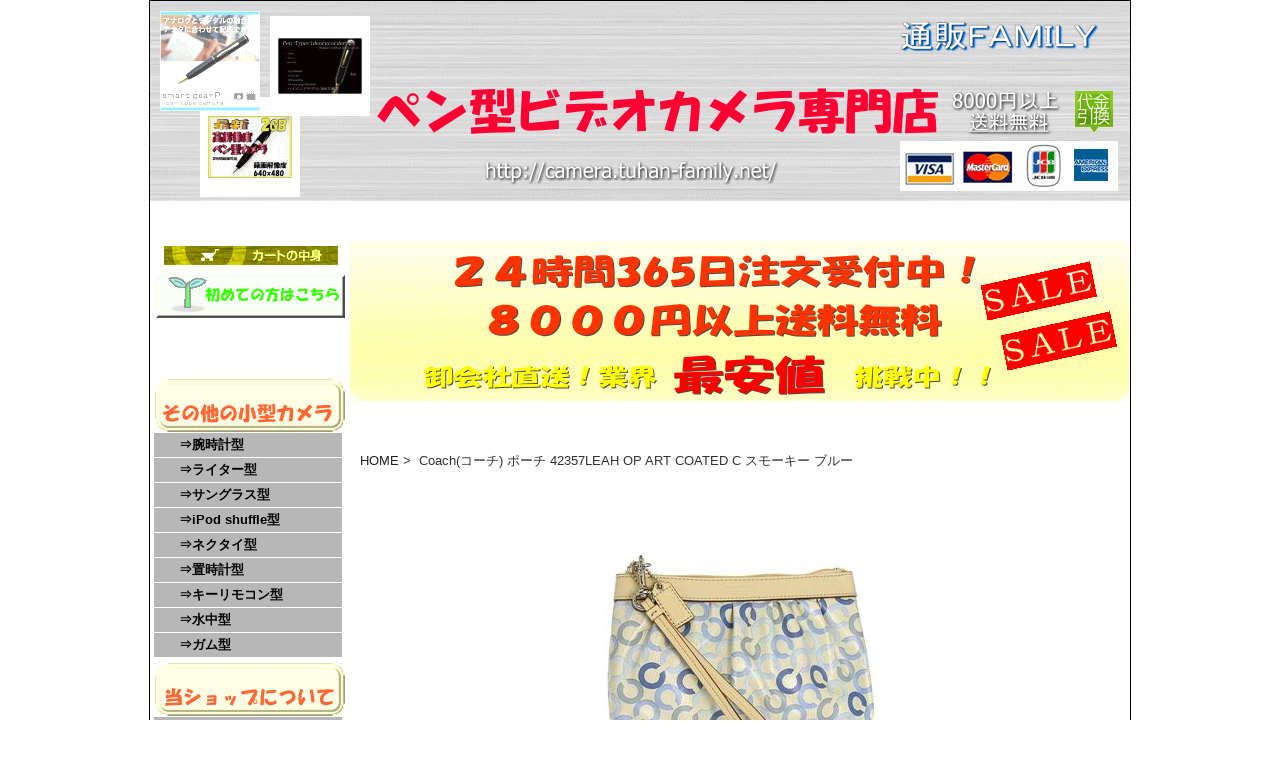

--- FILE ---
content_type: text/html
request_url: http://camera.tuhan-family.net/article3/40473.html
body_size: 47535
content:
<!DOCTYPE html PUBLIC "-//W3C//DTD XHTML 1.0 Transitional//EN" "http://www.w3.org/TR/xhtml1/DTD/xhtml1-transitional.dtd">
<html xmlns="http://www.w3.org/1999/xhtml" xml:lang="ja" lang="ja">
<head>
<meta http-equiv="Content-Language" content="ja" />
<meta http-equiv="Content-Type" content="text/html; charset=utf-8" />
<meta http-equiv="Content-Script-Type" content="text/javascript" />
<meta http-equiv="Content-Style-Type" content="text/css" />
<meta name="description" content="ペン型ビデオカメラを激安価格にて販売しております。ぜひ他店と比べて下さい！ペン型ビデオカメラの事なら「通販ＦＡＭＩＬＹ　ペン型ビデオカメラ専門店」ご来店お待ちしております。" />
<meta name="keywords" content="Coach(コーチ) ポーチ 42357LEAH OP ART COATED C スモーキー ブルー　ペン型ビデオカメラ　通販FAMILY" />
<title>Coach(コーチ) ポーチ 42357LEAH OP ART COATED C スモーキー ブルー ペン型ビデオカメラ専門店　通販ＦＡＭＩＬＹ</title>
<script src="../kiji/jquery-1.2.6.js" type="text/javascript"></script>
<script src="../kiji/jquery.treeview.js" type="text/javascript"></script>
<script type="text/javascript">
//<![CDATA[
$(function() {
	$("#tree").treeview({
		collapsed: true,
		animated: "medium",
		control: "#sidetreecontrol",
		persist: "location"
	});
});
//]]>
</script>
<style type="text/css">
<!--
*{
	margin: 0px;
	padding: 0px;
}
body {
	margin: 0px;
	padding: 0px;
	color: #000000;
	text-align: center;
	vertical-align: baseline;
	line-height: 1.4em;
	font: 0.8em Verdana, Arial, Helvetica, sans-serif, "ＭＳ Ｐゴシック", Osaka, "ヒラギノ角ゴ Pro W3";
	background:  ;
}
div {
	line-height: 1.4em;
}
img {
	border-style: none;
	background: bottom;
}
#container { 
	overflow: hidden;
	width:980px;
	border:1px solid;
margin: 0 auto 0;
	text-align: left;
	background: transparent ;
}
div:after {       /* 画像overflow防止 */
  content: ".";
  display: block;
  visibility: hidden;
  height: 0;
  line-height:0;
  clear: both;
}
.button {
	text-align: center;
	vertical-align: middle;
	padding: 10px 0;
}
.block_h {
  margin:0 auto;
  overflow: hidden;
  width:980px;
  height:230px;
  background:transparent ;
}
.block_l {
  float:left;
  overflow: hidden;
  width:200px;
 padding:10px 0 0 0 ;
  background:transparent ;
}
.block_m {
  float:left;
  overflow: hidden;
  width:780px;
  background:transparent ;
}
.block_f {
  clear:both;
  margin:0 auto;
  overflow: hidden;
  width:980px;
  background:transparent ;
}
.freeparts189_1_1 {
  width:980px; 
 clear: both; 
/*(1)float: left;(1)*/
 margin: 0 auto; 
/*(3)float: right;(3)*/
}
.freeparts189_2 {
  overflow: hidden;
  width:980px;
}
.freeparts190_1_1 {
  width:190px; 
 clear: both; 
/*(1)float: left;(1)*/
 margin: 0 auto; 
/*(3)float: right;(3)*/
}
.freeparts190_2 {
  overflow: hidden;
  width:190px;
  background-color:#FFFFFF;
  padding:0px 0px 0px 0px ;
}
.freeparts191_1_1 {
  width:190px; 
 clear: both; 
/*(1)float: left;(1)*/
 margin: 0 auto; 
/*(3)float: right;(3)*/
}
.freeparts191_2 {
  overflow: hidden;
  width:190px;
  padding:0px 0px 0px 0px ;
}
.freeparts195_1_1 {
  width:190px; 
 padding:10px 0 0 0 ;
 clear: both; 
/*(1)float: left;(1)*/
 margin: 0 auto; 
/*(3)float: right;(3)*/
}
.freeparts195_2 {
  overflow: hidden;
  width:190px;
}
.freeparts192_1_1 {
  width:190px; 
 clear: both; 
/*(1)float: left;(1)*/
 margin: 0 auto; 
/*(3)float: right;(3)*/
}
.freeparts192_2 {
  overflow: hidden;
  width:190px;
}
/* ---------------- menu1 start --------------- */
.menu1_1_1 {
  width:190px; 
  padding:0 5px 0 0 ;
   clear: both; 
  /*(1)float: left;(1)*/
   margin: 0 auto; 
  /*(3)float: right;(3)*/
}
.simple1_2 {
  clear: both;
  width:190px;
  background-color:#FFFFFF;
}
p.waku1_1, p.waku1_2, p.waku1_1_last, p.waku1_2_last {
	 margin: 0;
	 height: 24px;
	 background: #B7B7B7;
	 text-align: left;
	 text-indent: 2em;
	 border-top: 1px solid #FFF;
	 border-right: 1px solid #FFF;
}
p.waku1_1 a, p.waku1_2 a, p.waku1_1_last a, p.waku1_2_last a {
	 display: block;
	 line-height: 24px;
	 text-decoration: none;
	 color: #000;
}
p.waku1_1, p.waku1_1_last {
	 border-left: 1px solid #FFF;
	 font-size: 1em;
	 font-weight: bold;
}
p.waku1_2, p.waku1_2_last {
	 border-left: 20px solid #FFF;
	 font-size: 0.9em;
	 font-weight: normal;
}
p.waku1_1_last, p.waku1_2_last {
	 border-bottom: 1px solid #FFF;
}
p.waku1_1 a:hover, p.waku1_1 .selected a, p.waku1_2 a:hover, p.waku1_2 .selected a, p.waku1_1_last a:hover, p.waku1_1_last .selected a, p.waku1_2_last a:hover, p.waku1_2_last .selected a {
	 color: #FFF;
	 background: #000000;
}
.freeparts193_1_1 {
  width:190px; 
 padding:5px 0 0 0 ;
 clear: both; 
/*(1)float: left;(1)*/
 margin: 0 auto; 
/*(3)float: right;(3)*/
}
.freeparts193_2 {
  overflow: hidden;
  width:190px;
  height:53px;
}
/* ---------------- menu2 start --------------- */
.menu2_1_1 {
  width:190px; 
  padding:0px 5px 0 0 ;
   clear: both; 
  /*(1)float: left;(1)*/
   margin: 0 auto; 
  /*(3)float: right;(3)*/
}
.simple2_2 {
  clear: both;
  width:190px;
  background-color:#993300;
padding:0px 0 0 0 ;
}
p.waku2_1, p.waku2_2, p.waku2_1_last, p.waku2_2_last {
	 margin: 0;
	 height: 24px;
	 background: #B7B7B7;
	 text-align: left;
	 text-indent: 2em;
	 border-top: 1px solid #FFF;
	 border-right: 1px solid #FFF;
}
p.waku2_1 a, p.waku2_2 a, p.waku2_1_last a, p.waku2_2_last a {
	 display: block;
	 line-height: 24px;
	 text-decoration: none;
	 color: #000;
}
p.waku2_1, p.waku2_1_last {
	 border-left: 1px solid #FFF;
	 font-size: 1em;
	 font-weight: bold;
}
p.waku2_2, p.waku2_2_last {
	 border-left: 20px solid #FFF;
	 font-size: 0.9em;
	 font-weight: normal;
}
p.waku2_1_last, p.waku2_2_last {
	 border-bottom: 1px solid #FFF;
}
p.waku2_1 a:hover, p.waku2_1 .selected a, p.waku2_2 a:hover, p.waku2_2 .selected a, p.waku2_1_last a:hover, p.waku2_1_last .selected a, p.waku2_2_last a:hover, p.waku2_2_last .selected a {
	 color: #FFF;
	 background: #000000;
}
.freeparts194_1_1 {
  width:190px; 
 padding:10px 0 10px 0 ;
 clear: both; 
/*(1)float: left;(1)*/
 margin: 0 auto; 
/*(3)float: right;(3)*/
}
.freeparts194_2 {
  overflow: hidden;
  width:190px;
}
.freeparts196_1_1 {
  width:780px; 
 padding:10px 0 0 0 ;
 clear: both; 
/*(1)float: left;(1)*/
 margin: 0 auto; 
/*(3)float: right;(3)*/
}
.freeparts196_2 {
  overflow: hidden;
  width:780px;
}
.parts6_8_1_1 {
  width:760px; 
 clear: both; 
/*(1)float: left;(1)*/
 margin: 0 auto; 
/*(3)float: right;(3)*/
}
.parts6_8_1_2 {
  line-height: 1.4em;
  text-align: left;
  overflow: hidden;
  width:760px;
}
.parts6_8_1_2 a {
  text-decoration:none;
}
.parts6_8_1_2 a:hover {
  text-decoration:underline;
}
.freeparts198_1_1 {
  width:780px; 
 padding:20px 0 0 0 ;
 clear: both; 
/*(1)float: left;(1)*/
 margin: 0 auto; 
/*(3)float: right;(3)*/
}
.freeparts198_2 {
  overflow: hidden;
  width:780px;
}
.module52_1_1 {
  width:780px; 
 padding:10px 0 0 0 ;
 clear: both; 
/*(1)float: left;(1)*/
 margin: 0 auto; 
/*(3)float: right;(3)*/
}
.module52_2 {
 overflow:hidden;
 width:780px;
}
div.pager {
 float:right
}
.parts6_7_x_1 {
  width:189px; 
  padding:5px 6px 0 0 ;
/*(4)clear: both;(4)*/
 float: left; 
/*(2)margin: 0 auto;(2)*/
/*(3)float: right;(3)*/
}
.parts6_7_x_2 {
  line-height: 1em;
  text-align: left;
  overflow: auto;
  width:179px;
  height:190px;
  background-color:#fff;
  padding:5px 5px 5px 5px ;
}
.parts6_7_x_2 a {
  text-decoration:none;
}
.parts6_7_x_2 a:hover {
  text-decoration:underline;
}
.freeparts199_1_1 {
  width:780px; 
 padding:20px 0 0 0 ;
 clear: both; 
/*(1)float: left;(1)*/
 margin: 0 auto; 
/*(3)float: right;(3)*/
}
.freeparts199_2 {
  overflow: hidden;
  width:780px;
}
.freeparts127_1_1 {
  width:375px; 
 padding:20px 10px 5px 5px ;
/*(4)clear: both;(4)*/
/*(1)float: left;(1)*/
/*(2)margin: 0 auto;(2)*/
 float: right; 
}
.freeparts127_2 {
  overflow: hidden;
  width:375px;
}
.freeparts126_1_1 {
  width:375px; 
 padding:20px 5px 5px 10px ;
/*(4)clear: both;(4)*/
 float: left; 
/*(2)margin: 0 auto;(2)*/
/*(3)float: right;(3)*/
}
.freeparts126_2 {
  overflow: hidden;
  width:375px;
}
.freeparts200_1_1 {
  width:980px; 
 clear: both; 
/*(1)float: left;(1)*/
 margin: 0 auto; 
/*(3)float: right;(3)*/
}
.freeparts200_2 {
  overflow: hidden;
  width:980px;
  background-color:#FFFFCC;
}
-->
</style>
<link href="/brand.css" rel="stylesheet" type="text/css" media="screen, print" />

<style type="text/css">

<!--

span.span_pager { color:#222; }

span.brand_link a:link, span.span_pager a:link{color:#222;text-decoration:none;}

span.brand_link a:visited, span.span_pager a:visited{color:#0071BC;text-decoration:none;}

span.brand_link a:active, span.span_pager a:active{color:#00FFFF;}

span.brand_link a:hover, span.span_pager a:hover{color:#00FFFF;}

-->

</style> <script type="text/javascript" src="http://????????.com/js/moshimo-stock.js" charset="utf-8"></script>  

</head>
<body>
<div id="container">
<div class="block_h">
<div class="freeparts189_1_1">

<div class="freeparts189_2">
 <img width="980" height="200" alt="" src="/kiji/userfiles/Image/%E3%83%9A%E3%83%B3%E5%9E%8B%E3%83%93%E3%83%87%E3%82%AA%E3%82%AB%E3%83%A1%E3%83%A9.gif" /><br />
</div>

</div>
</div> <!-- end of block --><div class="block_l">
<div class="freeparts190_1_1">

<div class="freeparts190_2">
 &nbsp;<a href="http://cart.mp.moshimo.com/mp/cart/?shop_id=368887&signature="><img width="184" height="29" alt="" src="/kiji/userfiles/Image/cart3.gif" /></a>
</div>

</div>
<div class="freeparts191_1_1">

<div class="freeparts191_2">
 <a href="http://www.mp.moshimo.com/mp/www/flow"><img width="190" height="44" alt="" src="/kiji/userfiles/Image/%E5%88%9D%E3%82%81%E3%81%A6%E3%81%AE%E6%96%B9.gif" /></a>&nbsp;
</div>

</div>
<div class="freeparts195_1_1">

<div class="freeparts195_2">
 &nbsp;<!-- AddClips Code START --> <script type="text/javascript">
<!--
  AddClipsUrl    = location.href;
  AddClipsTitle  = document.title;
  AddClipsId = "179ED57AC6A08";
  AddClipsBcolor="#78BE44";
  AddClipsNcolor="#D1E9C0";
  AddClipsTcolor="#666666";
  AddClipsType="1";
  AddClipsVerticalAlign="middle"; 
  AddClipsDefault="bookmark"; 
// -->
</script><script type="text/javascript" src="http://js.addclips.org/v2/addclips.js" charset="utf-8"></script> <!-- AddClips Code END -->
</div>

</div>
<div class="freeparts192_1_1">

<div class="freeparts192_2">
 &nbsp;<img width="190" height="53" alt="" src="/kiji/userfiles/Image/%E3%81%9D%E3%81%AE%E4%BB%96%E3%81%AE%E5%B0%8F%E5%9E%8B%E3%82%AB%E3%83%A1%E3%83%A9.gif" />
</div>

</div>
<div class="menu1_1_1">
<div class="simple1_2">
<p class="waku1_1"><a href="http://camera.tuhan-family.net/index.html?m_key2_52=腕時計型">⇒腕時計型</a></p>
<p class="waku1_1"><a href="http://camera.tuhan-family.net/index.html?m_key2_52=ライター型">⇒ライター型</a></p>
<p class="waku1_1"><a href="http://camera.tuhan-family.net/index.html?m_key2_52=サングラス型">⇒サングラス型</a></p>
<p class="waku1_1"><a href="http://camera.tuhan-family.net/index.html?m_key2_52=146613">⇒iPod shuffle型</a></p>
<p class="waku1_1"><a href="http://camera.tuhan-family.net/index.html?m_key2_52=ネクタイ型">⇒ネクタイ型</a></p>
<p class="waku1_1"><a href="http://camera.tuhan-family.net/index.html?m_key2_52=置時計型">⇒置時計型</a></p>
<p class="waku1_1"><a href="http://camera.tuhan-family.net/index.html?m_key2_52=キーリモコン型">⇒キーリモコン型</a></p>
<p class="waku1_1"><a href="http://camera.tuhan-family.net/index.html?m_key2_52=【小型カメラ】水中ビデオカメラ 水深10M 8G内蔵 Windows7対応【AN-W010 水中カメラ】">⇒水中型</a></p>
<p class="waku1_1_last"><a href="http://camera.tuhan-family.net/index.html?m_key2_52=ガム型">⇒ガム型</a></span></p>
</div>
</div>
<div class="freeparts193_1_1">

<div class="freeparts193_2">
 <img width="190" height="53" alt="" src="/kiji/userfiles/Image/%E5%BD%93%E3%82%B7%E3%83%A7%E3%83%83%E3%83%97%E3%81%AB%E3%81%A4%E3%81%84%E3%81%A6.gif" />&nbsp;
</div>

</div>
<div class="menu2_1_1">
<div class="simple2_2">
<p class="waku2_1"><a href="http://www.mp.moshimo.com/mp/www/flow">⇒お買い物の流れ</a></p>
<p class="waku2_1"><a href="http://www.mp.moshimo.com/mp/www/payment">⇒決済について</a></p>
<p class="waku2_1"><a href="http://www.mp.moshimo.com/mp/www/payment">⇒配送について</a></p>
<p class="waku2_1"><a href="http://www.mp.moshimo.com/mp/www/return">⇒返品について</a></p>
<p class="waku2_1_last"><a href="http://www.moshimo.com/shopping/contact?sid=368887">⇒お問い合わせ</a></span></p>
</div>
</div>
<div class="freeparts194_1_1">

<div class="freeparts194_2">
 <div style="text-align: center;"><img width="99" height="99" alt="" src="/kiji/userfiles/Image/QR_Code.jpg" /><br />
モバイル版はこちら<br />
<a href="http://camera.tuhan-family.net/m/"><span style="font-size: xx-small;">http://camera.tuhan-family.net/m/</span></a></div>
</div>

</div>
</div> <!-- end of block --><div class="block_m">
<div class="freeparts196_1_1">

<div class="freeparts196_2">
 <img width="780" height="160" alt="" src="/kiji/userfiles/Image/%EF%BC%92%EF%BC%94%E6%99%82%E9%96%93.gif" />&nbsp;
</div>

</div>
 <div class="parts6_8_1_1"> <div style="display: block; margin-bottom: 5px;"><span style="color: rgb(51, 51, 51);"><span style="text-align: left;" class="brand_link"><a href="http://camera.tuhan-family.net/index.html"><br />
</a><a href="http://camera.tuhan-family.net/index.html"><br />
<span style="font-size: small; ">HOME</span></a></span></span><span style="font-size: small; ">  <span style="text-align: left; " class="brand_link">  <span style="color: rgb(51, 51, 51); "> > </span></span><span style="color: rgb(51, 51, 51); "><span style="text-align: left; " class="brand_link">&nbsp;Coach(コーチ) ポーチ 42357LEAH OP ART COATED C スモーキー ブルー</span></span></span><span style="color: rgb(51, 51, 51);"><span style="text-align: left;" class="brand_link"><br />
</span></span><br />
<span style="color: rgb(128, 128, 128); "><span style="font-size: medium; "></span></span></div>
<div style="text-align: center;" id="main-image"><a href="http://www.moshimo.com/article/368887/132076"><img width=" 300" height="300" alt="Coach(コーチ) ポーチ 42357LEAH OP ART COATED C スモーキー ブルー" src="https://www.moshimo.com/item_image/0015700016870/1/l.jpg" /></a><br />
&nbsp;</div>
<h3 style="text-align: center;"><span style="font-size: large;">Coach(コーチ) ポーチ 42357LEAH OP ART COATED C スモーキー ブルー</span></h3>
<br />
<div style="text-align: center;"><span style="font-size: x-large; "><span style="color: rgb(255, 0, 0); "><strong>￥</strong></span></span><span style="color: rgb(255, 0, 0);"><strong><span style="font-size: x-large;">13,300円</span></strong></span>（ 税込：13,965円 ）<span style="font-size: xx-large; color: rgb(255, 0, 0);"><font color="red"><br />入荷待ち<br />
</font></span><span style="color: rgb(0, 0, 255);"><span style="font-size: larger;"><br />
希望 小売価格：オープン価格</span></span><span style="font-size: large; color: rgb(255, 0, 0);"><font color="red"><br />
<br />
<span style="color: rgb(0, 0, 255); ">在庫情報</span>　<br />
<br />
<span style="color: rgb(0, 0, 255); ">配送目安</span>　～営業日程度<br />
<h3 style="color: red; text-align: center; "><span style="font-size: medium; "><font color="red"><span style="font-size: x-large; "><br />
<br />
</span></font></span><a href="https://www.moshimo.com/cart/add?shop_id=368887&article_id=132076">  <br />
<img width="227" height="41" alt="カートに入れる" src="https://www.moshimo.com/images/consumer/item/btn_cart.gif" /></a></h3>
</font></span> <img width="243" height="37" alt="" src="/kiji/userfiles/Image/payment.jpg" /><br />
<br />
<a href="https://www.moshimo.com/article/368887/132076">＞＞もっと詳しく見る</a><br />
<a target="_blank" href="https://www.moshimo.com/articles/contact?shop_id=368887&article_id=132076">＞＞この商品について質問する<br />
</a><br />
<br />
<span style="font-size: large; "><strong><span style="color: rgb(128, 0, 128); ">後でもう一度見ようという時に便利ですよ♪</span></strong>&rArr;</span><!-- AddClips Code START -->&nbsp;　<script type="text/javascript">
<!--
  AddClipsUrl    = location.href;
  AddClipsTitle  = document.title;
  AddClipsId = "18CCB449E68D9";
  AddClipsBcolor="#78BE44";
  AddClipsNcolor="#D1E9C0";
  AddClipsTcolor="#666666";
  AddClipsType="1";
  AddClipsVerticalAlign="middle"; 
  AddClipsDefault="bookmark"; 
// -->
</script><script type="text/javascript" src="http://js.addclips.org/v2/addclips.js" charset="utf-8"></script><!-- AddClips Code END -->　<br />
<br />
&nbsp;</div>
<div style="text-align: left; "><span style="font-size: medium; "><span style="color: rgb(255, 0, 0); "><img width="56" height="56" alt="" src="/kiji/userfiles/Image/souryou-suzu.gif" />Coach(コーチ) ポーチ 42357LEAH OP ART COATED C スモーキー ブルー オススメのポイント</span></span></div>
<div class="parts6_8_1_2">
<div style="text-align: center;"><br />
<br />
&nbsp;</div>
<div style="text-align: left;"><br />
<span style="font-size: medium; "><span style="color: rgb(128, 128, 128); ">女性から絶大な支持を集める定番ブランド、COACH！使いやすさを考えたベーシックなフォルムが大人気！どのショップでも今だその人気は衰え知らず♪忙しい女性たちにフィットした、その変わらない定番スタイルが愛されるコーチの秘訣です。いつものスタイルを女性らしくモデルチェンジしてね！</span></span></div>
<div style="text-align: center;"><br />
<img width="300" height="300" alt="" src="http://m.moshimo.com/item_image/0015700016870/2/l.jpg" /> <img width="300" height="300" alt="" src="http://m.moshimo.com/item_image/0015700016870/3/l.jpg" /><br />
<br />
<br />
<br type="_moz" />
&nbsp;</div>
<h3 class="red bold inline-center" id="catch7" style="text-align: center; "><span style="font-size: x-large; "><span style="color: rgb(255, 0, 0); ">大好評につき、数に限りがございます。<br />
<br />
売り切れる前に、早めのご注文をおすすめします！</span></span></h3>
<br />
<br />
<br />
<br />
<table cellspacing="0" cellpadding="0" border="0" style="margin: 10px auto; padding: 10px 20px; width: 520px; background-color: rgb(252, 250, 174);">
    <tbody>
        <tr>
            <td class="inline-center" colspan="2">
            <h3><a href="https://www.moshimo.com/article/368887/132076">Coach(コーチ) ポーチ 42357LEAH OP ART COATED C スモーキー ブルー</a></h3>
            </td>
        </tr>
        <tr>
            <td align="center"><a href="http://www.moshimo.com/article/368887/132076"><img width="150" height="150" alt="Coach(コーチ) ポーチ 42357LEAH OP ART COATED C スモーキー ブルー" src="https://www.moshimo.com/item_image/0015700016870/1/r.jpg" /></a></td>
            <td>
            <p class="inline-left"><span class="red"><br />
            </span><span style="color: rgb(255, 0, 0);"><strong><span style="font-size: x-large;"><br />
            ￥13,300円</span></strong></span>（ 税込：13,965円 ）</p>
            <br />
            <a href="https://www.moshimo.com/cart/add?shop_id=368887&article_id=132076"><img width="227" height="41" alt="カートに入れる" src="https://www.moshimo.com/images/consumer/item/btn_cart.gif" /></a><br />
            <span class="font-14"><a href="https://www.moshimo.com/article/368887/132076">＞＞もっと詳しく見る</a><br />
            <a target="_blank" href="https://www.moshimo.com/articles/contact?shop_id=368887&article_id=132076">＞＞この商品について質問する</a><br />
            </span></td>
        </tr>
    </tbody>
</table>
<br />
<div style="text-align: center;"><br />
&nbsp;</div>
<div style="text-align: left; "><span style="font-size: medium; "><span style="color: rgb(255, 0, 0); "><img width="56" height="56" alt="" src="/kiji/userfiles/Image/souryou-suzu.gif" />Coach(コーチ) ポーチ 42357LEAH OP ART COATED C スモーキー ブルー</span></span><span style="font-size: small; "><span style="color: rgb(255, 0, 0); "> &nbsp;</span><span style="font-size: medium; "><span style="color: rgb(255, 0, 0); ">商品詳細</span></span></span></div>
</div>
<div style="text-align: center;"><br />
<br />
&nbsp;</div>
<div style="text-align: left;"><br />
<span style="font-size: medium; "><span style="color: rgb(128, 128, 128); ">○商品名：Coach（コーチ） ポーチ 42357LEAH OP ART COATED C スモーキー ブルー<br />○ブランド名：Coach（コーチ）<br />○カラー： スモーキー ブルー<br />○サイズ：H125×W20×D4<br />○仕様：開閉ファスナー内ポケット1 ストラップ31</span></span></div>
<div style="text-align: center;"><br />
<br />
<br />
<br />
<img width="300" height="300" alt="" src="http://m.moshimo.com/item_image/0015700016870/4/l.jpg" /> <img width="300" height="300" alt="" src="http://m.moshimo.com/item_image/0015700016870/2/l.jpg" /></div>
<div style="text-align: center;">&nbsp;<br />
<br />
<br type="_moz" />
&nbsp;<img width="806" height="128" alt="" src="/kiji/userfiles/Image/16.jpg" /></div>
<div style="text-align: center; "><br />
<img width="780" height="160" alt="" src="/kiji/userfiles/Image/%EF%BC%92%EF%BC%94%E6%99%82%E9%96%93.gif" /><br />
&nbsp;<br />
&nbsp;</div>
<table width="780" cellpadding="1" cellspacing="1">
    <tbody>
        <tr>
            <td style="text-align: center; "><a href="http://www.moshimo.com/article/368887/132076"><img width=" 300" height="300" alt="Coach(コーチ) ポーチ 42357LEAH OP ART COATED C スモーキー ブルー" src="https://www.moshimo.com/item_image/0015700016870/1/l.jpg" /></a></td>
            <td><span style="font-size: x-large; "><span style="color: rgb(255, 0, 0); "><strong>￥</strong></span></span><span style="color: rgb(255, 0, 0); "><strong><span style="font-size: x-large; ">13,300円</span></strong></span>（ 税込：13,965円 ）<span style="font-size: xx-large; color: rgb(255, 0, 0); "><font color="red"><br />入荷待ち<br />
            </font></span><span style="color: rgb(0, 0, 255); "><span style="font-size: larger; "><br />
            希望 小売価格：オープン価格</span></span><span style="font-size: large; color: rgb(255, 0, 0); "><font color="red"><br />
            <br />
            在庫情報　<br />
            <br />
            配送目安　～営業日程度
            <h3 style="color: red; text-align: left; "><br />
            </h3>
            </font></span><br />
            <img width="243" height="37" alt="" src="/kiji/userfiles/Image/payment.jpg" /><br />
            <br />
            <a href="https://www.moshimo.com/article/368887/132076">＞＞もっと詳しく見る</a><br />
            <a target="_blank" href="https://www.moshimo.com/articles/contact?shop_id=368887&article_id=132076">＞＞この商品について質問する</a></td>
        </tr>
    </tbody>
</table>
<div style="text-align: center; ">
<h3 style="color: red; text-align: center; "><a href="https://www.moshimo.com/cart/add?shop_id=368887&article_id=132076"><br />
<img width="227" height="41" alt="カートに入れる" src="https://www.moshimo.com/images/consumer/item/btn_cart.gif" /></a></h3>
<br />
<span style="font-size: large; "><strong><span style="color: rgb(128, 0, 128); ">後でもう一度見ようという時に便利ですよ♪</span></strong>&rArr;</span>&nbsp;　<!-- AddClips Code START --><script type="text/javascript">
<!--
  AddClipsUrl    = location.href;
  AddClipsTitle  = document.title;
  AddClipsId = "18CCB449E68D9";
  AddClipsBcolor="#78BE44";
  AddClipsNcolor="#D1E9C0";
  AddClipsTcolor="#666666";
  AddClipsType="1";
  AddClipsVerticalAlign="middle"; 
  AddClipsDefault="bookmark"; 
// -->
</script><script type="text/javascript" src="http://js.addclips.org/v2/addclips.js" charset="utf-8"></script><!-- AddClips Code END -->　</div></div><div class="freeparts198_1_1">

<div class="freeparts198_2">
 <img width="780" height="49" alt="" src="/kiji/userfiles/Image/shouhin-ichiran.gif" />&nbsp;
</div>

</div>
<div class="module52_1_1"> <span class="brand_link" style="text-align: left;"><a href="http://camera.tuhan-family.net/">ペン型ビデオカメラ > </a>　</span>（<span style="color: rgb(0, 0, 128); "><strong>15</strong></span>件あります）<div class="module52_2">
<div class="parts6_7_x_1"><div class="parts6_7_x_2"> <div style="text-align: center;"><a href="http://camera.tuhan-family.net/article3/450707.html"><img width="120px" alt="小型カメラ ペン型ビデオカメラ PVC-59" src="https://www.moshimo.com/item_image/0111302002206/1/r.jpg" /><br />
</a></div>
<span style="font-size: medium;">
<div style="text-align: center;"><span style="font-size: medium;"><strong><span style="color: rgb(255, 0, 0);">￥8,500</span></strong></span><strong><span style="color: rgb(255, 0, 0);"><br />
</span></strong></div>
</span>
<div style="text-align: center;"><span style="font-size: x-small;"><span style="line-height: 1em;">(税込：￥8,925)</span><strong><span style="line-height: 1.2em;"><span style="color: rgb(255, 0, 0);"></span></span></strong></span></div>
<div style="text-align: left;"><span style="line-height: 1em;"><a href="http://camera.tuhan-family.net/article3/450707.html">小型カメラ ペン型ビデオカメラ PVC-59</a></span></div></div></div><div class="parts6_7_x_1"><div class="parts6_7_x_2"> <div style="text-align: center;"><a href="http://camera.tuhan-family.net/article3/445879.html"><img width="120px" alt="【小型カメラ】ボールペン型カメラ BPR5 （1200万画素 HD画質）" src="https://www.moshimo.com/item_image/0129800000007/1/r.jpg" /><br />
</a></div>
<span style="font-size: medium;">
<div style="text-align: center;"><span style="font-size: medium;"><strong><span style="color: rgb(255, 0, 0);">￥9,800</span></strong></span><strong><span style="color: rgb(255, 0, 0);"><br />
</span></strong></div>
</span>
<div style="text-align: center;"><span style="font-size: x-small;"><span style="line-height: 1em;">(税込：￥10,290)</span><strong><span style="line-height: 1.2em;"><span style="color: rgb(255, 0, 0);"></span></span></strong></span></div>
<div style="text-align: left;"><span style="line-height: 1em;"><a href="http://camera.tuhan-family.net/article3/445879.html">【小型カメラ】ボールペン型カメラ BPR5 （1200万画素 HD画質）</a></span></div></div></div><div class="parts6_7_x_1"><div class="parts6_7_x_2"> <div style="text-align: center;"><a href="http://camera.tuhan-family.net/article3/445520.html"><img width="120px" alt="HD画質 ペン型ビデオカメラ 動体検知搭載 録画録音 小型防犯カメラ" src="https://www.moshimo.com/item_image/0116002001418/1/r.jpg" /><br />
</a></div>
<span style="font-size: medium;">
<div style="text-align: center;"><span style="font-size: medium;"><strong><span style="color: rgb(255, 0, 0);">￥14,800</span></strong></span><strong><span style="color: rgb(255, 0, 0);"><br />
</span></strong></div>
</span>
<div style="text-align: center;"><span style="font-size: x-small;"><span style="line-height: 1em;">(税込：￥15,540)</span><strong><span style="line-height: 1.2em;"><span style="color: rgb(255, 0, 0);"></span></span></strong></span></div>
<div style="text-align: left;"><span style="line-height: 1em;"><a href="http://camera.tuhan-family.net/article3/445520.html">HD画質 ペン型ビデオカメラ 動体検知搭載 録画録音 小型防犯カメラ</a></span></div></div></div><div class="parts6_7_x_1"><div class="parts6_7_x_2"> <div style="text-align: center;"><a href="http://camera.tuhan-family.net/article3/436554.html"><img width="120px" alt="ペン型ビデオカメラ AU-SLIMPEN microSD挿入タイプ 16GB対応" src="https://www.moshimo.com/item_image/0111302000682/1/r.jpg" /><br />
</a></div>
<span style="font-size: medium;">
<div style="text-align: center;"><span style="font-size: medium;"><strong><span style="color: rgb(255, 0, 0);">￥6,980</span></strong></span><strong><span style="color: rgb(255, 0, 0);"><br />
</span></strong></div>
</span>
<div style="text-align: center;"><span style="font-size: x-small;"><span style="line-height: 1em;">(税込：￥7,329)</span><strong><span style="line-height: 1.2em;"><span style="color: rgb(255, 0, 0);"></span></span></strong></span></div>
<div style="text-align: left;"><span style="line-height: 1em;"><a href="http://camera.tuhan-family.net/article3/436554.html">ペン型ビデオカメラ AU-SLIMPEN microSD挿入タイプ 16GB対応</a></span></div></div></div><div class="parts6_7_x_1"><div class="parts6_7_x_2"> <div style="text-align: center;"><a href="http://camera.tuhan-family.net/article3/225088.html"><img width="120px" alt="【小型カメラ】■HD画質■ボールペン型ビデオカメラ■800万画素■16GB対応■" src="https://www.moshimo.com/item_image/0111302000550/1/r.jpg" /><br />
</a></div>
<span style="font-size: medium;">
<div style="text-align: center;"><span style="font-size: medium;"><strong><span style="color: rgb(255, 0, 0);">￥6,500</span></strong></span><strong><span style="color: rgb(255, 0, 0);"><br />
</span></strong></div>
</span>
<div style="text-align: center;"><span style="font-size: x-small;"><span style="line-height: 1em;">(税込：￥6,825)</span><strong><span style="line-height: 1.2em;"><span style="color: rgb(255, 0, 0);"></span></span></strong></span></div>
<div style="text-align: left;"><span style="line-height: 1em;"><a href="http://camera.tuhan-family.net/article3/225088.html">【小型カメラ】■HD画質■ボールペン型ビデオカメラ■800万画素■16GB対応■</a></span></div></div></div><div class="parts6_7_x_1"><div class="parts6_7_x_2"> <div style="text-align: center;"><a href="http://camera.tuhan-family.net/article3/117576.html"><img width="120px" alt="【小型カメラ】ペン型ビデオカメラ　２Ｇ内蔵640×480ｐｉｘｅｌ　【ＴＧ-２】" src="https://www.moshimo.com/item_image/0111302000161/1/r.jpg" /><br />
</a></div>
<span style="font-size: medium;">
<div style="text-align: center;"><span style="font-size: medium;"><strong><span style="color: rgb(255, 0, 0);">￥7,500</span></strong></span><strong><span style="color: rgb(255, 0, 0);"><br />
</span></strong></div>
</span>
<div style="text-align: center;"><span style="font-size: x-small;"><span style="line-height: 1em;">(税込：￥7,875)</span><strong><span style="line-height: 1.2em;"><span style="color: rgb(255, 0, 0);"><!--在庫あり--></span></span></strong></span></div>
<div style="text-align: left;"><span style="line-height: 1em;"><a href="http://camera.tuhan-family.net/article3/117576.html">【小型カメラ】ペン型ビデオカメラ　２Ｇ内蔵640×480ｐｉｘｅｌ　【ＴＧ-２】</a></span></div></div></div><div class="parts6_7_x_1"><div class="parts6_7_x_2"> <div style="text-align: center;"><a href="http://camera.tuhan-family.net/article3/117575.html"><img width="120px" alt="【小型カメラ】ペン型ビデオカメラ　４Ｇ内蔵640×480ｐｉｘｅｌ　【ＴＧ−４】" src="https://www.moshimo.com/item_image/0111302000160/1/r.jpg" /><br />
</a></div>
<span style="font-size: medium;">
<div style="text-align: center;"><span style="font-size: medium;"><strong><span style="color: rgb(255, 0, 0);">￥8,500</span></strong></span><strong><span style="color: rgb(255, 0, 0);"><br />
</span></strong></div>
</span>
<div style="text-align: center;"><span style="font-size: x-small;"><span style="line-height: 1em;">(税込：￥8,925)</span><strong><span style="line-height: 1.2em;"><span style="color: rgb(255, 0, 0);"><!--在庫あり--></span></span></strong></span></div>
<div style="text-align: left;"><span style="line-height: 1em;"><a href="http://camera.tuhan-family.net/article3/117575.html">【小型カメラ】ペン型ビデオカメラ　４Ｇ内蔵640×480ｐｉｘｅｌ　【ＴＧ−４】</a></span></div></div></div><div class="parts6_7_x_1"><div class="parts6_7_x_2"> <div style="text-align: center;"><a href="http://camera.tuhan-family.net/article3/117366.html"><img width="120px" alt="【ペン型】盗撮厳禁・会議やビジネスシーンで使える 小型ビデオカメラ" src="https://www.moshimo.com/item_image/0058902000184/1/r.jpg" /><br />
</a></div>
<span style="font-size: medium;">
<div style="text-align: center;"><span style="font-size: medium;"><strong><span style="color: rgb(255, 0, 0);">￥6,562</span></strong></span><strong><span style="color: rgb(255, 0, 0);"><br />
</span></strong></div>
</span>
<div style="text-align: center;"><span style="font-size: x-small;"><span style="line-height: 1em;">(税込：￥6,890)</span><strong><span style="line-height: 1.2em;"><span style="color: rgb(255, 0, 0);"><!--在庫あり--></span></span></strong></span></div>
<div style="text-align: left;"><span style="line-height: 1em;"><a href="http://camera.tuhan-family.net/article3/117366.html">【ペン型】盗撮厳禁・会議やビジネスシーンで使える 小型ビデオカメラ</a></span></div></div></div><div class="parts6_7_x_1"><div class="parts6_7_x_2"> <div style="text-align: center;"><a href="http://camera.tuhan-family.net/article3/110613.html"><img width="120px" alt="【小型カメラ】ペン型ビデオカメラ 800万画素!4GB内蔵[M800]" src="https://www.moshimo.com/item_image/0111302000127/1/r.jpg" /><br />
</a></div>
<span style="font-size: medium;">
<div style="text-align: center;"><span style="font-size: medium;"><strong><span style="color: rgb(255, 0, 0);">￥9,350</span></strong></span><strong><span style="color: rgb(255, 0, 0);"><br />
</span></strong></div>
</span>
<div style="text-align: center;"><span style="font-size: x-small;"><span style="line-height: 1em;">(税込：￥9,817)</span><strong><span style="line-height: 1.2em;"><span style="color: rgb(255, 0, 0);"><!--在庫あり--></span></span></strong></span></div>
<div style="text-align: left;"><span style="line-height: 1em;"><a href="http://camera.tuhan-family.net/article3/110613.html">【小型カメラ】ペン型ビデオカメラ 800万画素!4GB内蔵[M800]</a></span></div></div></div><div class="parts6_7_x_1"><div class="parts6_7_x_2"> <div style="text-align: center;"><a href="http://camera.tuhan-family.net/article3/110527.html"><img width="120px" alt="【小型カメラ】ボールペン型 ビデオカメラレコーダー　4G内臓 640x480 pixel " src="https://www.moshimo.com/item_image/0111302000120/1/r.jpg" /><br />
</a></div>
<span style="font-size: medium;">
<div style="text-align: center;"><span style="font-size: medium;"><strong><span style="color: rgb(255, 0, 0);">￥8,300</span></strong></span><strong><span style="color: rgb(255, 0, 0);"><br />
</span></strong></div>
</span>
<div style="text-align: center;"><span style="font-size: x-small;"><span style="line-height: 1em;">(税込：￥8,715)</span><strong><span style="line-height: 1.2em;"><span style="color: rgb(255, 0, 0);"><!--在庫あり--></span></span></strong></span></div>
<div style="text-align: left;"><span style="line-height: 1em;"><a href="http://camera.tuhan-family.net/article3/110527.html">【小型カメラ】ボールペン型 ビデオカメラレコーダー　4G内臓 640x480 pixel </a></span></div></div></div><div class="parts6_7_x_1"><div class="parts6_7_x_2"> <div style="text-align: center;"><a href="http://camera.tuhan-family.net/article3/105576.html"><img width="120px" alt="smart gear（スマートギア） type P HD ペン型ビデオカメラ　1100万画素記録　Transcend Micro SD 2GB付" src="https://www.moshimo.com/item_image/0092902900255/1/r.jpg" /><br />
</a></div>
<span style="font-size: medium;">
<div style="text-align: center;"><span style="font-size: medium;"><strong><span style="color: rgb(255, 0, 0);">￥6,648</span></strong></span><strong><span style="color: rgb(255, 0, 0);"><br />
</span></strong></div>
</span>
<div style="text-align: center;"><span style="font-size: x-small;"><span style="line-height: 1em;">(税込：￥6,980)</span><strong><span style="line-height: 1.2em;"><span style="color: rgb(255, 0, 0);"><!--在庫あり--></span></span></strong></span></div>
<div style="text-align: left;"><span style="line-height: 1em;"><a href="http://camera.tuhan-family.net/article3/105576.html">smart gear（スマートギア） type P HD ペン型ビデオカメラ　1100万画素記録　Transcend Micro SD 2GB付</a></span></div></div></div><div class="parts6_7_x_1"><div class="parts6_7_x_2"> <div style="text-align: center;"><a href="http://camera.tuhan-family.net/article3/103012.html"><img width="120px" alt="【小型カメラ】ペン型ビデオカメラ 「脅威の1200万画素 16GB対応」 !動画もOK!" src="https://www.moshimo.com/item_image/0111302000001/1/r.jpg" /><br />
</a></div>
<span style="font-size: medium;">
<div style="text-align: center;"><span style="font-size: medium;"><strong><span style="color: rgb(255, 0, 0);">￥8,000</span></strong></span><strong><span style="color: rgb(255, 0, 0);"><br />
</span></strong></div>
</span>
<div style="text-align: center;"><span style="font-size: x-small;"><span style="line-height: 1em;">(税込：￥8,400)</span><strong><span style="line-height: 1.2em;"><span style="color: rgb(255, 0, 0);"></span></span></strong></span></div>
<div style="text-align: left;"><span style="line-height: 1em;"><a href="http://camera.tuhan-family.net/article3/103012.html">【小型カメラ】ペン型ビデオカメラ 「脅威の1200万画素 16GB対応」 !動画もOK!</a></span></div></div></div><div class="parts6_7_x_1"><div class="parts6_7_x_2"> <div style="text-align: center;"><a href="http://camera.tuhan-family.net/article3/99476.html"><img width="120px" alt="smart gear（スマートギア） type P ペン型ビデオカメラ　4GBメモリ内蔵 640＊480画素" src="https://www.moshimo.com/item_image/0092902900241/1/r.jpg" /><br />
</a></div>
<span style="font-size: medium;">
<div style="text-align: center;"><span style="font-size: medium;"><strong><span style="color: rgb(255, 0, 0);">￥3,800</span></strong></span><strong><span style="color: rgb(255, 0, 0);"><br />
</span></strong></div>
</span>
<div style="text-align: center;"><span style="font-size: x-small;"><span style="line-height: 1em;">(税込：￥3,990)</span><strong><span style="line-height: 1.2em;"><span style="color: rgb(255, 0, 0);"><!--在庫あり--></span></span></strong></span></div>
<div style="text-align: left;"><span style="line-height: 1em;"><a href="http://camera.tuhan-family.net/article3/99476.html">smart gear（スマートギア） type P ペン型ビデオカメラ　4GBメモリ内蔵 640＊480画素</a></span></div></div></div><div class="parts6_7_x_1"><div class="parts6_7_x_2"> <div style="text-align: center;"><a href="http://camera.tuhan-family.net/article3/65581.html"><img width="120px" alt="【小型カメラ】ペン型ビデオカメラ 4GB 640＊480画素" src="https://www.moshimo.com/item_image/0092902900206/1/r.jpg" /><br />
</a></div>
<span style="font-size: medium;">
<div style="text-align: center;"><span style="font-size: medium;"><strong><span style="color: rgb(255, 0, 0);">￥3,800</span></strong></span><strong><span style="color: rgb(255, 0, 0);"><br />
</span></strong></div>
</span>
<div style="text-align: center;"><span style="font-size: x-small;"><span style="line-height: 1em;">(税込：￥3,990)</span><strong><span style="line-height: 1.2em;"><span style="color: rgb(255, 0, 0);"><!--在庫あり--></span></span></strong></span></div>
<div style="text-align: left;"><span style="line-height: 1em;"><a href="http://camera.tuhan-family.net/article3/65581.html">【小型カメラ】ペン型ビデオカメラ 4GB 640＊480画素</a></span></div></div></div><div class="parts6_7_x_1"><div class="parts6_7_x_2"> <div style="text-align: center;"><a href="http://camera.tuhan-family.net/article3/22372.html"><img width="120px" alt="ボールペンビデオカメラ" src="https://www.moshimo.com/item_image/0003402970078/1/r.jpg" /><br />
</a></div>
<span style="font-size: medium;">
<div style="text-align: center;"><span style="font-size: medium;"><strong><span style="color: rgb(255, 0, 0);">￥5,980</span></strong></span><strong><span style="color: rgb(255, 0, 0);"><br />
</span></strong></div>
</span>
<div style="text-align: center;"><span style="font-size: x-small;"><span style="line-height: 1em;">(税込：￥6,279)</span><strong><span style="line-height: 1.2em;"><span style="color: rgb(255, 0, 0);"><!--在庫あり--></span></span></strong></span></div>
<div style="text-align: left;"><span style="line-height: 1em;"><a href="http://camera.tuhan-family.net/article3/22372.html">ボールペンビデオカメラ</a></span></div></div></div><br />
<br />
<br />
<br /></div></div><div class="freeparts199_1_1">

<div class="freeparts199_2">
 <img width="780" height="49" alt="" src="/kiji/userfiles/Image/okaimono.gif" />&nbsp;
</div>

</div>
<div class="freeparts127_1_1">

<div class="freeparts127_2">
 <span style="color: rgb(34, 34, 34);"><span style="font-size: larger;"><strong>決済方法について（</strong></span></span><span style="font-size: larger;"><strong><span style="color: rgb(0, 0, 255);"><a href="http://www.moshimo.com/shopping-guide/uneiguide-3"><span style="color: rgb(0, 204, 255);">詳細</span></a></span></strong></span><span style="color: rgb(34, 34, 34);"><span style="font-size: larger;"><strong>）</strong></span><br />
<div style="margin: 3px 0pt;"><img width="243" height="37" src="/kiji/userfiles/Image/payment.jpg" alt="" /></div>
当サイトでは、商品代金のお支払いには「カード決済」か「代引き」どちらかを お選びいただけます。どちらもすぐに注文が確定しますので、ご都合のいい方を お選びください。<br />
<br />
<strong><span style="font-size: larger;">返品について（</span></strong></span><span style="color: rgb(0, 0, 255);"><strong><span style="font-size: larger;"><a href="http://www.moshimo.com/shopping-guide/uneiguide-5"><span style="color: rgb(0, 204, 255);">詳細</span></a></span></strong></span><span style="color: rgb(34, 34, 34);"><strong><span style="font-size: larger;">）</span></strong><br />
商品の返品につきましては、到着時における破損や商品違いがあった場合、予め弊社へご連絡頂いた上ご返送頂き、１０日以内に弊社に届いた場合のみ、商品を 正しいものと交換致します。</span><br />
<br />
<br />
<br />
</div>

</div>
<div class="freeparts126_1_1">

<div class="freeparts126_2">
 <span style="color: rgb(34, 34, 34);"><span style="font-size: larger;"><strong>配送について（</strong></span></span><span style="color: rgb(0, 0, 255);"><span style="font-size: larger;"><strong><a href="http://www.moshimo.com/shopping-guide/uneiguide-7"><span style="color: rgb(0, 204, 255);">詳細</span></a></strong></span></span><span style="color: rgb(34, 34, 34);"><span style="font-size: larger;"><strong>）</strong></span><br />
当サイトでの商品の配送は、佐川急便に委託しております。お届け日につきましては、商品ごとに発送日の目安を表記しています。商品購入の手続きの際に、配達時間はお客様が自由に指定することができますのでご利用ください。<br />
<br />
送料：全国一律525円<br />
<span style="color: rgb(51, 102, 255);"><strong>（8,000円以上のお買い上げで送料無料）</strong></span><br />
代金引換手数料： </span>
<table width="250" cellspacing="1" cellpadding="2" border="0" bgcolor="#999999" class="text_s">
    <tbody>
        <tr>
            <td bgcolor="#ffffff" style="width: 50%; padding-left: 10px;">1万円まで</td>
            <td bgcolor="#ffffff" style="text-align: right; padding-right: 10px;">315円</td>
        </tr>
        <tr>
            <td bgcolor="#ffffff" style="width: 50%; padding-left: 10px;">3万円まで</td>
            <td bgcolor="#ffffff" style="text-align: right; padding-right: 10px;">420円</td>
        </tr>
        <tr>
            <td bgcolor="#ffffff" style="width: 50%; padding-left: 10px;">10万円まで</td>
            <td bgcolor="#ffffff" style="text-align: right; padding-right: 10px;">630円</td>
        </tr>
    </tbody>
</table>
</div>

</div>
</div> <!-- end of block --><div class="block_f">
<div class="freeparts200_1_1">

<div class="freeparts200_2">
 <br />
<div style="text-align: center; "><span style="font-size: medium; "><span style="color: rgb(128, 128, 128); "><br type="_moz" />
</span></span></div>
<div style="text-align: center; "><span style="font-size: medium; "><span style="color: rgb(128, 128, 128); "><span style="color: rgb(255, 0, 0); ">通販FAMILY（専門店）で楽しもう♪<br />
</span></span></span></div>
<div style="text-align: left; ">&nbsp;</div>
<div style="text-align: center; "><span style="font-size: medium; "><span style="color: rgb(128, 128, 128); "> ►<a href="http://www.tuhan-family.net/">生活雑貨激安通販ＦＡＭＩＬＹ（本店）</a>｜►<a href="http://camera.tuhan-family.net/">ペン型ビデオカメラ</a>｜►<a href="http://coach.tuhan-family.net/">coach factory</a>｜►<a href="http://lingerie.tuhan-family.net/">セクシーランジェリーショップ<br />
</a><br />
►<a href="http://kani.tuhan-family.net/">カニ　通販</a><br />
<div><br />
<br />
<div>Copyright(c) 2010 通販ＦＡＭＩＬＹ　All Right Reserved</div>
<div>&nbsp;</div>
</div>
</span></span></div>
</div>

</div>
</div> <!-- end of block -->
</div> <!-- end of container -->
<!--QLOOKアクセス解析-->
<a href="http://analytics.qlook.net/" target="_blank"><img src="http://tuhanfamily.analytics.qlook.net/counter.png" id="tuhanfamily.analytics.qlook.net" alt="QLOOKアクセス解析" width="80" height="15" border="0" /></a><script type="text/javascript" src="http://tuhanfamily.analytics.qlook.net/analyze.js" charset="UTF-8"></script><noscript><div><iframe src="http://tuhanfamily.analytics.qlook.net/analyze.html" title="QLOOKアクセス解析" style="width:1px;height:1px;"><img src="http://tuhanfamily.analytics.qlook.net/analyze.gif?guid=ON" alt="QLOOKアクセス解析" width="1" height="1" /></iframe></div></noscript>
<!--/QLOOKアクセス解析--></body>
</html>



--- FILE ---
content_type: text/css
request_url: http://camera.tuhan-family.net/brand.css
body_size: 13352
content:
/*--- �S���i�p�T�C�h�E���C�����j���[ ---*/
.main_menu a, .main_menu_s {
	display: block;
	width: 181px;
	height: 50px;
	text-align: right;
	border-left: 5px solid #fff;
}
.main_menu a:hover, .main_menu_s {
	border-left: 5px solid #29BCFD;
}
/*--- �S���i�p�T�C�h�E�T�u���j���[ ---*/
.side_submenu {
	font-size: 0.8em;
	line-height: 1.8em;
}
/*--- �S���i�p�g�b�v���j���[ ---*/
#menu101 a {
	background: url(/kiji/userfiles/Image/menu101.gif) no-repeat left top;
	height: 30px;
	width: 94px;
	display: block;
	text-indent: -9999px;
}
#menu101 a:hover {
	background: url(/kiji/userfiles/Image/menu101.gif) no-repeat left -30px;
}
#menu102 a {
	background: url(/kiji/userfiles/Image/menu102.gif) no-repeat left top;
	height: 30px;
	width: 146px;
	display: block;
	text-indent: -9999px;
}
#menu102 a:hover {
	background: url(/kiji/userfiles/Image/menu102.gif) no-repeat left -30px;
}
#menu103 a {
	background: url(/kiji/userfiles/Image/menu103.gif) no-repeat left top;
	height: 30px;
	width: 131px;
	display: block;
	text-indent: -9999px;
}
#menu103 a:hover {
	background: url(/kiji/userfiles/Image/menu103.gif) no-repeat left -30px;
}
#menu104 a {
	background: url(/kiji/userfiles/Image/menu104.gif) no-repeat left top;
	height: 30px;
	width: 131px;
	display: block;
	text-indent: -9999px;
}
#menu104 a:hover {
	background: url(/kiji/userfiles/Image/menu104.gif) no-repeat left -30px;
}
#menu105 a {
	background: url(/kiji/userfiles/Image/menu105.gif) no-repeat left top;
	height: 30px;
	width: 131px;
	display: block;
	text-indent: -9999px;
}
#menu105 a:hover {
	background: url(/kiji/userfiles/Image/menu105.gif) no-repeat left -30px;
}
#menu106 a {
	background: url(/kiji/userfiles/Image/menu106.gif) no-repeat left top;
	height: 30px;
	width: 132px;
	display: block;
	text-indent: -9999px;
}
#menu106 a:hover {
	background: url(/kiji/userfiles/Image/menu106.gif) no-repeat left -30px;
}
#menu107 a {
	background: url(/kiji/userfiles/Image/cart_view2.gif) no-repeat left top;
	height: 30px;
	width: 139px;
	display: block;
	text-indent: -9999px;
}
#menu107 a:hover {
	background: url(/kiji/userfiles/Image/cart_view2.gif) no-repeat left -30px;
}
/*--- �u�����h�V���b�v�p�g�b�v���j���[ ---*/
#menu01 a {
	background: url(/kiji/userfiles/Image/menu01.gif) no-repeat left top;
	height: 30px;
	width: 94px;
	display: block;
	text-indent: -9999px;
}
#menu01 a:hover {
	background: url(/kiji/userfiles/Image/menu01.gif) no-repeat left -30px;
}
#menu02 a {
	background: url(/kiji/userfiles/Image/menu02.gif) no-repeat left top;
	height: 30px;
	width: 146px;
	display: block;
	text-indent: -9999px;
}
#menu02 a:hover {
	background: url(/kiji/userfiles/Image/menu02.gif) no-repeat left -30px;
}
#menu03 a {
	background: url(/kiji/userfiles/Image/menu03.gif) no-repeat left top;
	height: 30px;
	width: 131px;
	display: block;
	text-indent: -9999px;
}
#menu03 a:hover {
	background: url(/kiji/userfiles/Image/menu03.gif) no-repeat left -30px;
}
#menu04 a {
	background: url(/kiji/userfiles/Image/menu04.gif) no-repeat left top;
	height: 30px;
	width: 131px;
	display: block;
	text-indent: -9999px;
}
#menu04 a:hover {
	background: url(/kiji/userfiles/Image/menu04.gif) no-repeat left -30px;
}
#menu05 a {
	background: url(/kiji/userfiles/Image/menu05.gif) no-repeat left top;
	height: 30px;
	width: 131px;
	display: block;
	text-indent: -9999px;
}
#menu05 a:hover {
	background: url(/kiji/userfiles/Image/menu05.gif) no-repeat left -30px;
}
#menu06 a {
	background: url(/kiji/userfiles/Image/menu06.gif) no-repeat left top;
	height: 30px;
	width: 132px;
	display: block;
	text-indent: -9999px;
}
#menu06 a:hover {
	background: url(/kiji/userfiles/Image/menu06.gif) no-repeat left -30px;
}
#menu07 a {
	background: url(/kiji/userfiles/Image/cart_view.gif) no-repeat left top;
	height: 30px;
	width: 139px;
	display: block;
	text-indent: -9999px;
}
#menu07 a:hover {
	background: url(/kiji/userfiles/Image/cart_view.gif) no-repeat left -30px;
}
/*--- �u�����h�V���b�v�p�T�C�h���j���[ ---*/
#side_menu01 a { background: url(/kiji/userfiles/Image/side_menu01.gif) no-repeat left top; }
#side_menu01 a, #side_menu01_s {
	height: 30px;
	width: 190px;
	display: block;
	text-indent: -9999px;
}
#side_menu01 a:hover, #side_menu01_s {
	background: url(/kiji/userfiles/Image/side_menu01.gif) no-repeat right top;
}
#side_menu02 a { background: url(/kiji/userfiles/Image/side_menu02.gif) no-repeat left top; }
#side_menu02 a, #side_menu02_s {
	height: 30px;
	width: 190px;
	display: block;
	text-indent: -9999px;
}
#side_menu02 a:hover, #side_menu02_s {
	background: url(/kiji/userfiles/Image/side_menu02.gif) no-repeat right top;
}
#side_menu03 a { background: url(/kiji/userfiles/Image/side_menu03.gif) no-repeat left top; }
#side_menu03 a, #side_menu03_s {
	height: 30px;
	width: 190px;
	display: block;
	text-indent: -9999px;
}
#side_menu03 a:hover, #side_menu03_s {
	background: url(/kiji/userfiles/Image/side_menu03.gif) no-repeat right top;
}
#side_menu04 a { background: url(/kiji/userfiles/Image/side_menu04.gif) no-repeat left top; }
#side_menu04 a, #side_menu04_s {
	height: 30px;
	width: 190px;
	display: block;
	text-indent: -9999px;
}
#side_menu04 a:hover, #side_menu04_s {
	background: url(/kiji/userfiles/Image/side_menu04.gif) no-repeat right top;
}
#side_menu05 a { background: url(/kiji/userfiles/Image/side_menu05.gif) no-repeat left top; }
#side_menu05 a, #side_menu05_s {
	height: 30px;
	width: 190px;
	display: block;
	text-indent: -9999px;
}
#side_menu05 a:hover, #side_menu05_s {
	background: url(/kiji/userfiles/Image/side_menu05.gif) no-repeat right top;
}
#side_menu06 a {background: url(/kiji/userfiles/Image/side_menu06.gif) no-repeat left top; }
#side_menu06 a, #side_menu06_s {
	height: 30px;
	width: 190px;
	display: block;
	text-indent: -9999px;
}
#side_menu06 a:hover, #side_menu06_s {
	background: url(/kiji/userfiles/Image/side_menu06.gif) no-repeat right top;
}
#side_menu07 a { 	background: url(/kiji/userfiles/Image/side_menu07.gif) no-repeat left top; }
#side_menu07 a, #side_menu07_s {
	height: 30px;
	width: 190px;
	display: block;
	text-indent: -9999px;
}
#side_menu07 a:hover, #side_menu07_s {
	background: url(/kiji/userfiles/Image/side_menu07.gif) no-repeat right top;
}
#side_menu08 a { background: url(/kiji/userfiles/Image/side_menu08.gif) no-repeat left top; }
#side_menu08 a, #side_menu08_s {
	height: 30px;
	width: 190px;
	display: block;
	text-indent: -9999px;
}
#side_menu08 a:hover, #side_menu08_s {
	background: url(/kiji/userfiles/Image/side_menu08.gif) no-repeat right top;
}
#side_menu09 a { background: url(/kiji/userfiles/Image/side_menu09.gif) no-repeat left top; }
#side_menu09 a, #side_menu09_s {
	height: 30px;
	width: 190px;
	display: block;
	text-indent: -9999px;
}
#side_menu09 a:hover, #side_menu09_s {
	background: url(/kiji/userfiles/Image/side_menu09.gif) no-repeat right top;
}
#side_menu10 a { background: url(/kiji/userfiles/Image/side_menu10.gif) no-repeat left top; }
#side_menu10 a, #side_menu10_s {
	height: 30px;
	width: 190px;
	display: block;
	text-indent: -9999px;
}
#side_menu10 a:hover, #side_menu10_s {
	background: url(/kiji/userfiles/Image/side_menu10.gif) no-repeat right top;
}
#side_menu11 a { background: url(/kiji/userfiles/Image/side_menu11.gif) no-repeat left top; }
#side_menu11 a, #side_menu11_s {
	height: 30px;
	width: 190px;
	display: block;
	text-indent: -9999px;
}
#side_menu11 a:hover, #side_menu11_s {
	background: url(/kiji/userfiles/Image/side_menu11.gif) no-repeat right top;
}
#side_menu12 a { background: url(/kiji/userfiles/Image/side_menu12.gif) no-repeat left top; }
#side_menu12 a, #side_menu12_s {
	height: 30px;
	width: 190px;
	display: block;
	text-indent: -9999px;
}
#side_menu12 a:hover, #side_menu12_s {
	background: url(/kiji/userfiles/Image/side_menu12.gif) no-repeat right top;
}
#side_menu13 a { background: url(/kiji/userfiles/Image/side_menu13.gif) no-repeat left top; }
#side_menu13 a, #side_menu13_s {
	height: 30px;
	width: 190px;
	display: block;
	text-indent: -9999px;
}
#side_menu13 a:hover, #side_menu13_s {
	background: url(/kiji/userfiles/Image/side_menu13.gif) no-repeat right top;
}
#side_menu14 a { background: url(/kiji/userfiles/Image/side_menu14.gif) no-repeat left top; }
#side_menu14 a, #side_menu14_s {
	height: 30px;
	width: 190px;
	display: block;
	text-indent: -9999px;
}
#side_menu14 a:hover, #side_menu14_s {
	background: url(/kiji/userfiles/Image/side_menu14.gif) no-repeat right top;
}
#side_menu15 a { background: url(/kiji/userfiles/Image/side_menu15.gif) no-repeat left top; }
#side_menu15 a, #side_menu15_s {
	height: 30px;
	width: 190px;
	display: block;
	text-indent: -9999px;
}
#side_menu15 a:hover, #side_menu15_s {
	background: url(/kiji/userfiles/Image/side_menu15.gif) no-repeat right top;
}
#side_menu16 a { background: url(/kiji/userfiles/Image/side_menu16.gif) no-repeat left top; }
#side_menu16 a, #side_menu16_s {
	height: 30px;
	width: 190px;
	display: block;
	text-indent: -9999px;
}
#side_menu16 a:hover, #side_menu16_s {
	background: url(/kiji/userfiles/Image/side_menu16.gif) no-repeat right top;
}
#side_menu17 a { background: url(/kiji/userfiles/Image/side_menu17.gif) no-repeat left top; }
#side_menu17 a, #side_menu17_s {
	height: 30px;
	width: 190px;
	display: block;
	text-indent: -9999px;
}
#side_menu17 a:hover, #side_menu17_s {
	background: url(/kiji/userfiles/Image/side_menu17.gif) no-repeat right top;
}
#side_menu18 a { background: url(/kiji/userfiles/Image/side_menu18.gif) no-repeat left top; }
#side_menu18 a, #side_menu18_s {
	height: 30px;
	width: 190px;
	display: block;
	text-indent: -9999px;
}
#side_menu18 a:hover, #side_menu18_s {
	background: url(/kiji/userfiles/Image/side_menu18.gif) no-repeat right top;
}
#side_menu19 a { background: url(/kiji/userfiles/Image/side_menu19.gif) no-repeat left top; }
#side_menu19 a, #side_menu19_s {
	height: 30px;
	width: 190px;
	display: block;
	text-indent: -9999px;
}
#side_menu19 a:hover, #side_menu19_s {
	background: url(/kiji/userfiles/Image/side_menu19.gif) no-repeat right top;
}
#side_menu20 a { background: url(/kiji/userfiles/Image/side_menu20.gif) no-repeat left top; }
#side_menu20 a, #side_menu20_s {
	height: 30px;
	width: 190px;
	display: block;
	text-indent: -9999px;
}
#side_menu20 a:hover, #side_menu20_s {
	background: url(/kiji/userfiles/Image/side_menu20.gif) no-repeat right top;
}
#side_menu21 a { background: url(/kiji/userfiles/Image/side_menu21.gif) no-repeat left top; }
#side_menu21 a, #side_menu21_s {
	height: 30px;
	width: 190px;
	display: block;
	text-indent: -9999px;
}
#side_menu21 a:hover, #side_menu21_s {
	background: url(/kiji/userfiles/Image/side_menu21.gif) no-repeat right top;
}
#side_menu22 a { background: url(/kiji/userfiles/Image/side_menu22.gif) no-repeat left top; }
#side_menu22 a, #side_menu22_s {
	height: 30px;
	width: 190px;
	display: block;
	text-indent: -9999px;
}
#side_menu22 a:hover, #side_menu22_s {
	background: url(/kiji/userfiles/Image/side_menu22.gif) no-repeat right top;
}
#side_menu23 a { background: url(/kiji/userfiles/Image/side_menu23.gif) no-repeat left top; }
#side_menu23 a, #side_menu23_s {
	height: 30px;
	width: 190px;
	display: block;
	text-indent: -9999px;
}
#side_menu23 a:hover, #side_menu23_s {
	background: url(/kiji/userfiles/Image/side_menu23.gif) no-repeat right top;
}

/*-----------------------------------*/
/*--- �y�[�W�� ---(added by V3.8_001)*/
/*-----------------------------------*/

/*---------------*/
/*--- pager01 ---*/
/*---------------*/
ul.pager01 { padding:5px 0 8px 0; float:right; }

ul.pager01 li{
	display:block;
	float:left;
	text-align:center;
}

ul.pager01 a:link, ul.pager01 a:visited {
	color:#ddd;
	text-decoration:none;
	margin:0 0 0 8px;
	background-color:#333;
	width:25px;
	padding:2px 4px;
	border:1px solid #777;
}

ul.pager01 a:hover , ul.pager01 a:active  {
	background-color:#3cf;
	border:1px solid #fff;
}

ul.pager01 a.current {
	background-color:#3cf;
	border:1px solid #fff;
}

/*---------------*/
/*--- pager02 ---*/
/*---------------*/
ul.pager02 { padding:5px 0 8px 0; float:right; }

ul.pager02 li{
	display:block;
	float:left;
	text-align:center;
}

ul.pager02 a:link, ul.pager02 a:visited {
	color:#ddd;
	text-decoration:none;
	margin:0 0 0 8px;
	background-color:#333;
	width:25px;
	padding:2px 4px;
	border:1px solid #777;
}

ul.pager02 a:hover , ul.pager02 a:active  {
	background-color:#4c0;
	border:1px solid #fff;
}

ul.pager02 a.current {
	background-color:#4c0;
	border:1px solid #fff;
}

/*---------------*/
/*--- pager03 ---*/
/*---------------*/
ul.pager03 { padding:5px 0 8px 0; float:right; }

ul.pager03 li{
	display:block;
	float:left;
	text-align:center;
}

ul.pager03 a:link, ul.pager03 a:visited {
	color:#ddd;
	text-decoration:none;
	margin:0 0 0 8px;
	background-color:#333;
	width:25px;
	padding:2px 4px;
	border:1px solid #777;
}

ul.pager03 a:hover , ul.pager03 a:active  {
	background-color:#f90;
	border:1px solid #fff;
}

ul.pager03 a.current {
	background-color:#f90;
	border:1px solid #fff;
}
